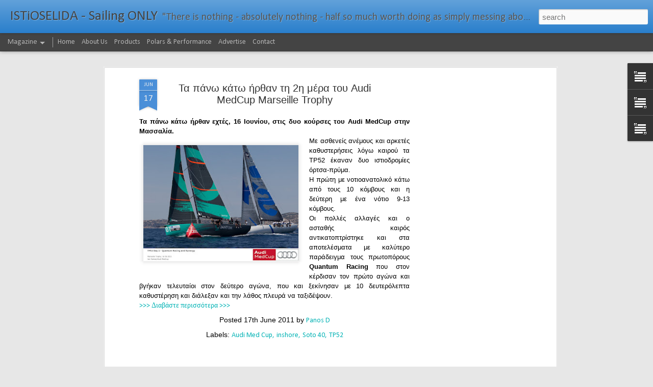

--- FILE ---
content_type: text/html; charset=UTF-8
request_url: https://www.istioselida.com/2011/06/2-audi-medcup-marseille-trophy.html
body_size: 5342
content:
<!DOCTYPE html>
<html class='v2' dir='ltr' lang='en'>
<head>
<link href='https://www.blogger.com/static/v1/widgets/335934321-css_bundle_v2.css' rel='stylesheet' type='text/css'/>
<meta content='text/html; charset=UTF-8' http-equiv='Content-Type'/>
<meta content='blogger' name='generator'/>
<link href='https://www.istioselida.com/favicon.ico' rel='icon' type='image/x-icon'/>
<link href='http://www.istioselida.com/2011/06/2-audi-medcup-marseille-trophy.html' rel='canonical'/>
<link rel="alternate" type="application/atom+xml" title="ISTiOSELIDA - Sailing ONLY - Atom" href="https://www.istioselida.com/feeds/posts/default" />
<link rel="alternate" type="application/rss+xml" title="ISTiOSELIDA - Sailing ONLY - RSS" href="https://www.istioselida.com/feeds/posts/default?alt=rss" />
<link rel="service.post" type="application/atom+xml" title="ISTiOSELIDA - Sailing ONLY - Atom" href="https://www.blogger.com/feeds/5148769929920062674/posts/default" />

<link rel="alternate" type="application/atom+xml" title="ISTiOSELIDA - Sailing ONLY - Atom" href="https://www.istioselida.com/feeds/648053097541388537/comments/default" />
<!--Can't find substitution for tag [blog.ieCssRetrofitLinks]-->
<link href='https://blogger.googleusercontent.com/img/b/R29vZ2xl/AVvXsEgdyJxGnP4t_iJWNQ4KDbX5gtyMHU8ncytzGc_59spWgxCKOeVy-avxYGDnMBMG1OieoCHhIId54CQfyZeMtWVgjTJ-sE0m176_WOM7oUryllyPT4iOeRi3ocaHWPid2IqMlwFoEACdiEk/s320/AudiMedCup_m10002_MedCup_110616ir_2401.JPG' rel='image_src'/>
<meta content='http://www.istioselida.com/2011/06/2-audi-medcup-marseille-trophy.html' property='og:url'/>
<meta content='Τα πάνω κάτω ήρθαν τη 2η μέρα του Audi MedCup Marseille Trophy' property='og:title'/>
<meta content='Istioselida is a site committed to deliver the most incredible photos, videos and information from around the sailing world.' property='og:description'/>
<meta content='https://blogger.googleusercontent.com/img/b/R29vZ2xl/AVvXsEgdyJxGnP4t_iJWNQ4KDbX5gtyMHU8ncytzGc_59spWgxCKOeVy-avxYGDnMBMG1OieoCHhIId54CQfyZeMtWVgjTJ-sE0m176_WOM7oUryllyPT4iOeRi3ocaHWPid2IqMlwFoEACdiEk/w1200-h630-p-k-no-nu/AudiMedCup_m10002_MedCup_110616ir_2401.JPG' property='og:image'/>
<title>ISTiOSELIDA - Sailing ONLY: Τα πάνω κάτω ήρθαν τη 2η μέρα του Audi MedCup Marseille Trophy</title>
<meta content='!' name='fragment'/>
<meta content='dynamic' name='blogger-template'/>
<meta content='IE=9,chrome=1' http-equiv='X-UA-Compatible'/>
<meta content='initial-scale=1.0, maximum-scale=1.0, user-scalable=no, width=device-width' name='viewport'/>
<style type='text/css'>@font-face{font-family:'Calibri';font-style:normal;font-weight:400;font-display:swap;src:url(//fonts.gstatic.com/l/font?kit=J7afnpV-BGlaFfdAhLEY67FIEjg&skey=a1029226f80653a8&v=v15)format('woff2');unicode-range:U+0000-00FF,U+0131,U+0152-0153,U+02BB-02BC,U+02C6,U+02DA,U+02DC,U+0304,U+0308,U+0329,U+2000-206F,U+20AC,U+2122,U+2191,U+2193,U+2212,U+2215,U+FEFF,U+FFFD;}@font-face{font-family:'Calibri';font-style:normal;font-weight:700;font-display:swap;src:url(//fonts.gstatic.com/l/font?kit=J7aanpV-BGlaFfdAjAo9_pxqHxIZrCE&skey=cd2dd6afe6bf0eb2&v=v15)format('woff2');unicode-range:U+0000-00FF,U+0131,U+0152-0153,U+02BB-02BC,U+02C6,U+02DA,U+02DC,U+0304,U+0308,U+0329,U+2000-206F,U+20AC,U+2122,U+2191,U+2193,U+2212,U+2215,U+FEFF,U+FFFD;}</style>
<style id='page-skin-1' type='text/css'><!--
/*-----------------------------------------------
Blogger Template Style
Name: Dynamic Views
----------------------------------------------- */
/* Variable definitions
====================
<Variable name="keycolor" description="Main Color" type="color" default="#ffffff"
variants="#2b256f,#00b2b4,#4ba976,#696f00,#b38f00,#f07300,#d0422c,#f37a86,#7b5341"/>
<Group description="Page">
<Variable name="page.text.font" description="Font" type="font"
default="'Helvetica Neue Light', HelveticaNeue-Light, 'Helvetica Neue', Helvetica, Arial, sans-serif"/>
<Variable name="page.text.color" description="Text Color" type="color"
default="#333333" variants="#333333"/>
<Variable name="body.background.color" description="Background Color" type="color"
default="#EEEEEE"
variants="#dfdfea,#d9f4f4,#e4f2eb,#e9ead9,#f4eed9,#fdead9,#f8e3e0,#fdebed,#ebe5e3"/>
</Group>
<Variable name="body.background" description="Body Background" type="background"
color="#EEEEEE" default="$(color) none repeat scroll top left"/>
<Group description="Header">
<Variable name="header.background.color" description="Background Color" type="color"
default="#F3F3F3" variants="#F3F3F3"/>
</Group>
<Group description="Header Bar">
<Variable name="primary.color" description="Background Color" type="color"
default="#333333" variants="#2b256f,#00b2b4,#4ba976,#696f00,#b38f00,#f07300,#d0422c,#f37a86,#7b5341"/>
<Variable name="menu.font" description="Font" type="font"
default="'Helvetica Neue Light', HelveticaNeue-Light, 'Helvetica Neue', Helvetica, Arial, sans-serif"/>
<Variable name="menu.text.color" description="Text Color" type="color"
default="#FFFFFF" variants="#FFFFFF"/>
</Group>
<Group description="Links">
<Variable name="link.font" description="Link Text" type="font"
default="'Helvetica Neue Light', HelveticaNeue-Light, 'Helvetica Neue', Helvetica, Arial, sans-serif"/>
<Variable name="link.color" description="Link Color" type="color"
default="#009EB8"
variants="#2b256f,#00b2b4,#4ba976,#696f00,#b38f00,#f07300,#d0422c,#f37a86,#7b5341"/>
<Variable name="link.hover.color" description="Link Hover Color" type="color"
default="#009EB8"
variants="#2b256f,#00b2b4,#4ba976,#696f00,#b38f00,#f07300,#d0422c,#f37a86,#7b5341"/>
<Variable name="link.visited.color" description="Link Visited Color" type="color"
default="#009EB8"
variants="#2b256f,#00b2b4,#4ba976,#696f00,#b38f00,#f07300,#d0422c,#f37a86,#7b5341"/>
</Group>
<Group description="Blog Title">
<Variable name="blog.title.font" description="Font" type="font"
default="'Helvetica Neue Light', HelveticaNeue-Light, 'Helvetica Neue', Helvetica, Arial, sans-serif"/>
<Variable name="blog.title.color" description="Color" type="color"
default="#555555" variants="#555555"/>
</Group>
<Group description="Blog Description">
<Variable name="blog.description.font" description="Font" type="font"
default="'Helvetica Neue Light', HelveticaNeue-Light, 'Helvetica Neue', Helvetica, Arial, sans-serif"/>
<Variable name="blog.description.color" description="Color" type="color"
default="#555555" variants="#555555"/>
</Group>
<Group description="Post Title">
<Variable name="post.title.font" description="Font" type="font"
default="'Helvetica Neue Light', HelveticaNeue-Light, 'Helvetica Neue', Helvetica, Arial, sans-serif"/>
<Variable name="post.title.color" description="Color" type="color"
default="#333333" variants="#333333"/>
</Group>
<Group description="Date Ribbon">
<Variable name="ribbon.color" description="Color" type="color"
default="#666666" variants="#2b256f,#00b2b4,#4ba976,#696f00,#b38f00,#f07300,#d0422c,#f37a86,#7b5341"/>
<Variable name="ribbon.hover.color" description="Hover Color" type="color"
default="#AD3A2B" variants="#AD3A2B"/>
</Group>
<Variable name="blitzview" description="Initial view type" type="string" default="sidebar"/>
*/
/* BEGIN CUT */
{
"font:Text": "'Helvetica Neue Light', HelveticaNeue-Light, 'Helvetica Neue', Helvetica, Arial, sans-serif",
"color:Text": "#000000",
"image:Background": "#EEEEEE none repeat scroll top left",
"color:Background": "#e7e7e7",
"color:Header Background": "#1e78c9",
"color:Primary": "#444444",
"color:Menu Text": "#ffffff",
"font:Menu": "normal bold 100% Calibri",
"font:Link": "normal normal 100% Calibri",
"color:Link": "#00b2b4",
"color:Link Visited": "#b40100",
"color:Link Hover": "#00b2b4",
"font:Blog Title": "normal normal 100% Calibri",
"color:Blog Title": "#444444",
"font:Blog Description": "normal bold 100% Calibri",
"color:Blog Description": "#555555",
"font:Post Title": "'Helvetica Neue Light', HelveticaNeue-Light, 'Helvetica Neue', Helvetica, Arial, sans-serif",
"color:Post Title": "#333333",
"color:Ribbon": "#4a8fd8",
"color:Ribbon Hover": "#cccccc",
"view": "magazine"
}
/* END CUT */

--></style>
<style id='template-skin-1' type='text/css'><!--
body {
min-width: 970px;
}
.column-center-outer {
margin-top: 46px;
}
.content-outer, .content-fauxcolumn-outer, .region-inner {
min-width: 970px;
max-width: 970px;
_width: 970px;
}
.main-inner .columns {
padding-left: 0;
padding-right: 300px;
}
.main-inner .fauxcolumn-center-outer {
left: 0;
right: 300px;
/* IE6 does not respect left and right together */
_width: expression(this.parentNode.offsetWidth -
parseInt("0") -
parseInt("300px") + 'px');
}
.main-inner .fauxcolumn-left-outer {
width: 0;
}
.main-inner .fauxcolumn-right-outer {
width: 300px;
}
.main-inner .column-left-outer {
width: 0;
right: 100%;
margin-left: -0;
}
.main-inner .column-right-outer {
width: 300px;
margin-right: -300px;
}
#layout {
min-width: 0;
}
#layout .content-outer {
min-width: 0;
width: 800px;
}
#layout .region-inner {
min-width: 0;
width: auto;
}
--></style>
<script src='//www.blogblog.com/dynamicviews/488fc340cdb1c4a9/js/common.js' type='text/javascript'></script>
<script src='//www.blogblog.com/dynamicviews/488fc340cdb1c4a9/js/magazine.js' type='text/javascript'></script>
<script src='//www.blogblog.com/dynamicviews/4224c15c4e7c9321/js/comments.js'></script>
<script type='text/javascript'>
        (function(i,s,o,g,r,a,m){i['GoogleAnalyticsObject']=r;i[r]=i[r]||function(){
        (i[r].q=i[r].q||[]).push(arguments)},i[r].l=1*new Date();a=s.createElement(o),
        m=s.getElementsByTagName(o)[0];a.async=1;a.src=g;m.parentNode.insertBefore(a,m)
        })(window,document,'script','https://www.google-analytics.com/analytics.js','ga');
        ga('create', 'UA-7155219-1', 'auto', 'blogger');
        ga('blogger.send', 'pageview');
      </script>
<link href='https://www.blogger.com/dyn-css/authorization.css?targetBlogID=5148769929920062674&amp;zx=f0a35cf8-b5c9-4411-be35-6c1bbe1767da' media='none' onload='if(media!=&#39;all&#39;)media=&#39;all&#39;' rel='stylesheet'/><noscript><link href='https://www.blogger.com/dyn-css/authorization.css?targetBlogID=5148769929920062674&amp;zx=f0a35cf8-b5c9-4411-be35-6c1bbe1767da' rel='stylesheet'/></noscript>
<meta name='google-adsense-platform-account' content='ca-host-pub-1556223355139109'/>
<meta name='google-adsense-platform-domain' content='blogspot.com'/>

<!-- data-ad-client=ca-pub-2525225066398358 -->

</head>
<body class='variant-magazine'>
<div class='content'>
<div class='content-outer'>
<div class='fauxborder-left content-fauxborder-left'>
<div class='content-inner'>
<div class='main-outer'>
<div class='fauxborder-left main-fauxborder-left'>
<div class='region-inner main-inner'>
<div class='columns fauxcolumns'>
<div class='column-center-outer'>
<div class='column-center-inner'>
<div class='main section' id='main'>
</div>
</div>
</div>
<div class='column-right-outer'>
<div class='column-right-inner'>
<aside>
<div class='sidebar section' id='sidebar-right-1'>
</div>
</aside>
</div>
</div>
<div style='clear: both'></div>
</div>
</div>
</div>
</div>
</div>
</div>
</div>
</div>
<script language='javascript' type='text/javascript'>
        window.onload = function() {
          blogger.ui().configure().view();
        };
      </script>

<script type="text/javascript" src="https://www.blogger.com/static/v1/widgets/2028843038-widgets.js"></script>
<script type='text/javascript'>
window['__wavt'] = 'AOuZoY4BLFCogDyZpZulwq5WD5E7cB_qhg:1769911881471';_WidgetManager._Init('//www.blogger.com/rearrange?blogID\x3d5148769929920062674','//www.istioselida.com/2011/06/2-audi-medcup-marseille-trophy.html','5148769929920062674');
_WidgetManager._SetDataContext([{'name': 'blog', 'data': {'blogId': '5148769929920062674', 'title': 'ISTiOSELIDA - Sailing ONLY', 'url': 'https://www.istioselida.com/2011/06/2-audi-medcup-marseille-trophy.html', 'canonicalUrl': 'http://www.istioselida.com/2011/06/2-audi-medcup-marseille-trophy.html', 'homepageUrl': 'https://www.istioselida.com/', 'searchUrl': 'https://www.istioselida.com/search', 'canonicalHomepageUrl': 'http://www.istioselida.com/', 'blogspotFaviconUrl': 'https://www.istioselida.com/favicon.ico', 'bloggerUrl': 'https://www.blogger.com', 'hasCustomDomain': true, 'httpsEnabled': true, 'enabledCommentProfileImages': true, 'gPlusViewType': 'FILTERED_POSTMOD', 'adultContent': false, 'analyticsAccountNumber': 'UA-7155219-1', 'encoding': 'UTF-8', 'locale': 'en', 'localeUnderscoreDelimited': 'en', 'languageDirection': 'ltr', 'isPrivate': false, 'isMobile': false, 'isMobileRequest': false, 'mobileClass': '', 'isPrivateBlog': false, 'isDynamicViewsAvailable': true, 'feedLinks': '\x3clink rel\x3d\x22alternate\x22 type\x3d\x22application/atom+xml\x22 title\x3d\x22ISTiOSELIDA - Sailing ONLY - Atom\x22 href\x3d\x22https://www.istioselida.com/feeds/posts/default\x22 /\x3e\n\x3clink rel\x3d\x22alternate\x22 type\x3d\x22application/rss+xml\x22 title\x3d\x22ISTiOSELIDA - Sailing ONLY - RSS\x22 href\x3d\x22https://www.istioselida.com/feeds/posts/default?alt\x3drss\x22 /\x3e\n\x3clink rel\x3d\x22service.post\x22 type\x3d\x22application/atom+xml\x22 title\x3d\x22ISTiOSELIDA - Sailing ONLY - Atom\x22 href\x3d\x22https://www.blogger.com/feeds/5148769929920062674/posts/default\x22 /\x3e\n\n\x3clink rel\x3d\x22alternate\x22 type\x3d\x22application/atom+xml\x22 title\x3d\x22ISTiOSELIDA - Sailing ONLY - Atom\x22 href\x3d\x22https://www.istioselida.com/feeds/648053097541388537/comments/default\x22 /\x3e\n', 'meTag': '', 'adsenseClientId': 'ca-pub-2525225066398358', 'adsenseHostId': 'ca-host-pub-1556223355139109', 'adsenseHasAds': true, 'adsenseAutoAds': false, 'boqCommentIframeForm': true, 'loginRedirectParam': '', 'view': '', 'dynamicViewsCommentsSrc': '//www.blogblog.com/dynamicviews/4224c15c4e7c9321/js/comments.js', 'dynamicViewsScriptSrc': '//www.blogblog.com/dynamicviews/488fc340cdb1c4a9', 'plusOneApiSrc': 'https://apis.google.com/js/platform.js', 'disableGComments': true, 'interstitialAccepted': false, 'sharing': {'platforms': [{'name': 'Get link', 'key': 'link', 'shareMessage': 'Get link', 'target': ''}, {'name': 'Facebook', 'key': 'facebook', 'shareMessage': 'Share to Facebook', 'target': 'facebook'}, {'name': 'BlogThis!', 'key': 'blogThis', 'shareMessage': 'BlogThis!', 'target': 'blog'}, {'name': 'X', 'key': 'twitter', 'shareMessage': 'Share to X', 'target': 'twitter'}, {'name': 'Pinterest', 'key': 'pinterest', 'shareMessage': 'Share to Pinterest', 'target': 'pinterest'}, {'name': 'Email', 'key': 'email', 'shareMessage': 'Email', 'target': 'email'}], 'disableGooglePlus': true, 'googlePlusShareButtonWidth': 0, 'googlePlusBootstrap': '\x3cscript type\x3d\x22text/javascript\x22\x3ewindow.___gcfg \x3d {\x27lang\x27: \x27en\x27};\x3c/script\x3e'}, 'hasCustomJumpLinkMessage': true, 'jumpLinkMessage': '\x26gt;\x26gt;\x26gt; \u0394\u03b9\u03b1\u03b2\u03ac\u03c3\u03c4\u03b5 \u03c0\u03b5\u03c1\u03b9\u03c3\u03c3\u03cc\u03c4\u03b5\u03c1\u03b1 \x26gt;\x26gt;\x26gt;', 'pageType': 'item', 'postId': '648053097541388537', 'postImageThumbnailUrl': 'https://blogger.googleusercontent.com/img/b/R29vZ2xl/AVvXsEgdyJxGnP4t_iJWNQ4KDbX5gtyMHU8ncytzGc_59spWgxCKOeVy-avxYGDnMBMG1OieoCHhIId54CQfyZeMtWVgjTJ-sE0m176_WOM7oUryllyPT4iOeRi3ocaHWPid2IqMlwFoEACdiEk/s72-c/AudiMedCup_m10002_MedCup_110616ir_2401.JPG', 'postImageUrl': 'https://blogger.googleusercontent.com/img/b/R29vZ2xl/AVvXsEgdyJxGnP4t_iJWNQ4KDbX5gtyMHU8ncytzGc_59spWgxCKOeVy-avxYGDnMBMG1OieoCHhIId54CQfyZeMtWVgjTJ-sE0m176_WOM7oUryllyPT4iOeRi3ocaHWPid2IqMlwFoEACdiEk/s320/AudiMedCup_m10002_MedCup_110616ir_2401.JPG', 'pageName': '\u03a4\u03b1 \u03c0\u03ac\u03bd\u03c9 \u03ba\u03ac\u03c4\u03c9 \u03ae\u03c1\u03b8\u03b1\u03bd \u03c4\u03b7 2\u03b7 \u03bc\u03ad\u03c1\u03b1 \u03c4\u03bf\u03c5 Audi MedCup Marseille Trophy', 'pageTitle': 'ISTiOSELIDA - Sailing ONLY: \u03a4\u03b1 \u03c0\u03ac\u03bd\u03c9 \u03ba\u03ac\u03c4\u03c9 \u03ae\u03c1\u03b8\u03b1\u03bd \u03c4\u03b7 2\u03b7 \u03bc\u03ad\u03c1\u03b1 \u03c4\u03bf\u03c5 Audi MedCup Marseille Trophy', 'metaDescription': ''}}, {'name': 'features', 'data': {}}, {'name': 'messages', 'data': {'edit': 'Edit', 'linkCopiedToClipboard': 'Link copied to clipboard!', 'ok': 'Ok', 'postLink': 'Post Link'}}, {'name': 'skin', 'data': {'vars': {'link_color': '#00b2b4', 'post_title_color': '#333333', 'blog_description_font': 'normal bold 100% Calibri', 'body_background_color': '#e7e7e7', 'ribbon_color': '#4a8fd8', 'body_background': '#EEEEEE none repeat scroll top left', 'blitzview': 'magazine', 'link_visited_color': '#b40100', 'link_hover_color': '#00b2b4', 'header_background_color': '#1e78c9', 'keycolor': '#3d85c6', 'page_text_font': '\x27Helvetica Neue Light\x27, HelveticaNeue-Light, \x27Helvetica Neue\x27, Helvetica, Arial, sans-serif', 'blog_title_color': '#444444', 'ribbon_hover_color': '#cccccc', 'blog_title_font': 'normal normal 100% Calibri', 'link_font': 'normal normal 100% Calibri', 'menu_font': 'normal bold 100% Calibri', 'primary_color': '#444444', 'page_text_color': '#000000', 'post_title_font': '\x27Helvetica Neue Light\x27, HelveticaNeue-Light, \x27Helvetica Neue\x27, Helvetica, Arial, sans-serif', 'blog_description_color': '#555555', 'menu_text_color': '#ffffff'}, 'override': '', 'url': 'blitz.css'}}, {'name': 'template', 'data': {'name': 'Dynamic Views', 'localizedName': 'Dynamic Views', 'isResponsive': false, 'isAlternateRendering': false, 'isCustom': false, 'variant': 'magazine', 'variantId': 'magazine'}}, {'name': 'view', 'data': {'classic': {'name': 'classic', 'url': '?view\x3dclassic'}, 'flipcard': {'name': 'flipcard', 'url': '?view\x3dflipcard'}, 'magazine': {'name': 'magazine', 'url': '?view\x3dmagazine'}, 'mosaic': {'name': 'mosaic', 'url': '?view\x3dmosaic'}, 'sidebar': {'name': 'sidebar', 'url': '?view\x3dsidebar'}, 'snapshot': {'name': 'snapshot', 'url': '?view\x3dsnapshot'}, 'timeslide': {'name': 'timeslide', 'url': '?view\x3dtimeslide'}, 'isMobile': false, 'title': '\u03a4\u03b1 \u03c0\u03ac\u03bd\u03c9 \u03ba\u03ac\u03c4\u03c9 \u03ae\u03c1\u03b8\u03b1\u03bd \u03c4\u03b7 2\u03b7 \u03bc\u03ad\u03c1\u03b1 \u03c4\u03bf\u03c5 Audi MedCup Marseille Trophy', 'description': 'Istioselida is a site committed to deliver the most incredible photos, videos and information from around the sailing world.', 'featuredImage': 'https://blogger.googleusercontent.com/img/b/R29vZ2xl/AVvXsEgdyJxGnP4t_iJWNQ4KDbX5gtyMHU8ncytzGc_59spWgxCKOeVy-avxYGDnMBMG1OieoCHhIId54CQfyZeMtWVgjTJ-sE0m176_WOM7oUryllyPT4iOeRi3ocaHWPid2IqMlwFoEACdiEk/s320/AudiMedCup_m10002_MedCup_110616ir_2401.JPG', 'url': 'https://www.istioselida.com/2011/06/2-audi-medcup-marseille-trophy.html', 'type': 'item', 'isSingleItem': true, 'isMultipleItems': false, 'isError': false, 'isPage': false, 'isPost': true, 'isHomepage': false, 'isArchive': false, 'isLabelSearch': false, 'postId': 648053097541388537}}]);
_WidgetManager._RegisterWidget('_AdSenseView', new _WidgetInfo('AdSense1', 'main', document.getElementById('AdSense1'), {}, 'displayModeFull'));
_WidgetManager._RegisterWidget('_BlogView', new _WidgetInfo('Blog1', 'main', document.getElementById('Blog1'), {'cmtInteractionsEnabled': false, 'lightboxEnabled': true, 'lightboxModuleUrl': 'https://www.blogger.com/static/v1/jsbin/3314219954-lbx.js', 'lightboxCssUrl': 'https://www.blogger.com/static/v1/v-css/828616780-lightbox_bundle.css'}, 'displayModeFull'));
_WidgetManager._RegisterWidget('_HTMLView', new _WidgetInfo('HTML990', 'main', document.getElementById('HTML990'), {}, 'displayModeFull'));
_WidgetManager._RegisterWidget('_HeaderView', new _WidgetInfo('Header1', 'sidebar-right-1', document.getElementById('Header1'), {}, 'displayModeFull'));
_WidgetManager._RegisterWidget('_PageListView', new _WidgetInfo('PageList1', 'sidebar-right-1', document.getElementById('PageList1'), {'title': '', 'links': [{'isCurrentPage': false, 'href': 'https://www.istioselida.com/', 'title': 'Home'}, {'isCurrentPage': false, 'href': 'https://www.istioselida.com/p/about-us.html', 'id': '4752519080615711001', 'title': 'About Us'}, {'isCurrentPage': false, 'href': 'https://www.istioselida.com/p/blog-page_24.html', 'id': '2957086241210401891', 'title': 'Products'}, {'isCurrentPage': false, 'href': 'https://www.istioselida.com/p/polars-performance.html', 'id': '7076663411995470016', 'title': 'Polars \x26amp; Performance'}, {'isCurrentPage': false, 'href': 'https://www.istioselida.com/p/advertise.html', 'id': '2493200037364337530', 'title': 'Advertise'}, {'isCurrentPage': false, 'href': 'https://www.istioselida.com/p/contact.html', 'id': '1328657489455603069', 'title': 'Contact'}], 'mobile': false, 'showPlaceholder': true, 'hasCurrentPage': false}, 'displayModeFull'));
_WidgetManager._RegisterWidget('_TextView', new _WidgetInfo('Text2', 'sidebar-right-1', document.getElementById('Text2'), {}, 'displayModeFull'));
_WidgetManager._RegisterWidget('_TextView', new _WidgetInfo('Text1', 'sidebar-right-1', document.getElementById('Text1'), {}, 'displayModeFull'));
_WidgetManager._RegisterWidget('_TextView', new _WidgetInfo('Text3', 'sidebar-right-1', document.getElementById('Text3'), {}, 'displayModeFull'));
_WidgetManager._RegisterWidget('_FeaturedPostView', new _WidgetInfo('FeaturedPost1', 'sidebar-right-1', document.getElementById('FeaturedPost1'), {}, 'displayModeFull'));
</script>
</body>
</html>

--- FILE ---
content_type: text/html; charset=utf-8
request_url: https://www.google.com/recaptcha/api2/aframe
body_size: 265
content:
<!DOCTYPE HTML><html><head><meta http-equiv="content-type" content="text/html; charset=UTF-8"></head><body><script nonce="mrhsT4o0Th5orwQOnUZ9gA">/** Anti-fraud and anti-abuse applications only. See google.com/recaptcha */ try{var clients={'sodar':'https://pagead2.googlesyndication.com/pagead/sodar?'};window.addEventListener("message",function(a){try{if(a.source===window.parent){var b=JSON.parse(a.data);var c=clients[b['id']];if(c){var d=document.createElement('img');d.src=c+b['params']+'&rc='+(localStorage.getItem("rc::a")?sessionStorage.getItem("rc::b"):"");window.document.body.appendChild(d);sessionStorage.setItem("rc::e",parseInt(sessionStorage.getItem("rc::e")||0)+1);localStorage.setItem("rc::h",'1769911885432');}}}catch(b){}});window.parent.postMessage("_grecaptcha_ready", "*");}catch(b){}</script></body></html>